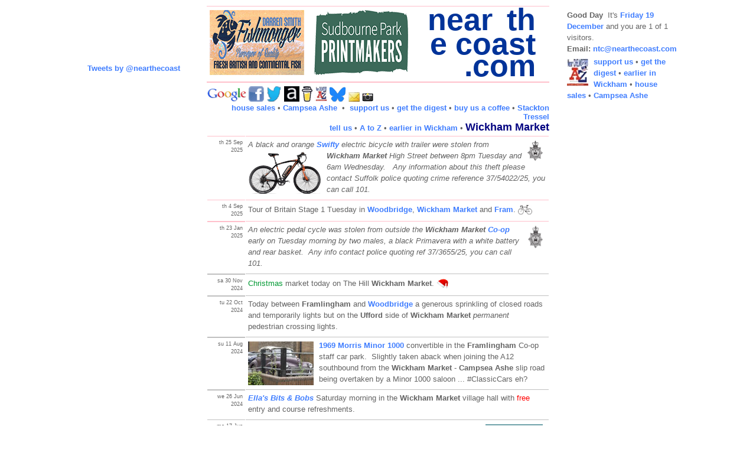

--- FILE ---
content_type: text/html
request_url: https://www.nearthecoast.com/wickhammarket/index.htm
body_size: 32645
content:
<!DOCTYPE html  PUBLIC "-//W3C//DTD HTML 4.01//EN" "http://www.w3.org/TR/html4/strict.dtd"><html lang="en-gb"><!-- #BeginTemplate "../Templates/2025-07-ad.dwt" --><head><script async src="https://www.googletagmanager.com/gtag/js?id=G-3NM0S11QKG"></script>
<script>
  window.dataLayer = window.dataLayer || [];
  function gtag(){dataLayer.push(arguments);}
  gtag('js', new Date());

  gtag('config', 'G-3NM0S11QKG');
</script>

<meta http-equiv="Content-Type" content="text/html; charset=utf-8"><!-- #BeginEditable "doctitle" --><title>Wickham Market is a Suffolk town that used to be on the A12</title><!-- #EndEditable --><!-- #BeginEditable "docdescription" --><meta content="Wickham Market services includes shops, a supermarket, a school and a dentist and what's more the A12 no longer goes through the middle" name="description"><!-- #EndEditable --><!-- #BeginEditable "dockeywords" --><meta name="keywords" content="Near the Coast, nearthecoast.com, Suffolk, east Suffolk, Wickham Market"><!-- #EndEditable --><!-- #BeginEditable "canonical" --><link rel="canonical" href="https://www.nearthecoast.com/wickhammarket/index.htm" /><!-- #EndEditable --><meta name=viewport content="width=device-width, initial-scale=1"><!-- #BeginEditable "styles" --><style type="text/css">
</style>
<!-- #EndEditable --><style type="text/css">

h1 {
	display: inline;
	font-size: large;
	color: #000080;
}
.styBlueLine {
	border-style: solid;
	border-width: 1px 0px 0px 0px;
	border-color: #66CCFF;
}
.styBlueLineB {
	border-style: solid;
	border-width: 2px 0px 0px 0px;
	border-color: #66CCFF;
}
.styDateBlue {
	font-size: xx-small;
	vertical-align: top;
	text-align: right;
	line-height: 150%;
	width: 56px;
	border-style: solid;
	border-width: 1px 0px 0px 0px;
	border-color: #66CCFF;
}
.styDateBlueB {
	font-size: xx-small;
	vertical-align: top;
	text-align: right;
	line-height: 150%;
	width: 56px;
	border-style: solid;
	border-width: 2px 0px 0px 0px;
	border-color: #66CCFF;
}
.styGreyLine {
	border-style: solid;
	border-width: 1px 0px 0px 0px;
	border-color: #C0C0C0;
}
.styGreyLineB {
	border-style: solid;
	border-width: 2px 0px 0px 0px;
	border-color: #C0C0C0;
}
.styDateGrey {
	font-size: xx-small;
	vertical-align: top;
	text-align: right;
	line-height: 150%;
	width: 56px;
	border-style: solid;
	border-width: 1px 0px 0px 0px;
	border-color: #C0C0C0;
}
.styDateGreyB {
	font-size: xx-small;
	vertical-align: top;
	text-align: right;
	line-height: 150%;
	width: 56px;
	border-style: solid;
	border-width: 2px 0px 0px 0px;
	border-color: #C0C0C0;
}
.styPinkLine {
	border-style: solid;
	border-width: 1px 0px 0px 0px;
	border-color: #FFC0CB;
}
.styPinkLineB {
	border-style: solid;
	border-width: 2px 0px 0px 0px;
	border-color: #FFC0CB;
}
.styDatePink {
	font-size: xx-small;
	vertical-align: top;
	text-align: right;
	line-height: 150%;
	width: 56px;
	border-style: solid;
	border-width: 1px 0px 0px 0px;
	border-color: #FFC0CB;
}
.styDatePinkB {
	font-size: xx-small;
	vertical-align: top;
	text-align: right;
	line-height: 150%;
	width: 56px;
	border-style: solid;
	border-width: 2px 0px 0px 0px;
	border-color: #FFC0CB;
}
.sty150-00 {
	line-height: 150%;
	margin-top: 0px;
	margin-bottom: 0px;
}
.sty150-03 {
	line-height: 150%;
	margin-top: 0px;
	margin-bottom: 3px;
}
.sty150-03-R {
	line-height: 150%;
	margin-top: 0px;
	margin-bottom: 3px;
	text-align: right;
}
.styPicLeft {
	border-width: 0;
	margin-left: 0px;
	margin-right: 9px;
	margin-top: 3px;
	float: left;
	max-width: 100%;
}
.styPicMiddle {
	border-width: 0px;
	vertical-align: middle;
	max-width: 100% ;
}
.styPicRight {
	border-width: 0;
	margin-left: 6px;
	margin-right: 6px;
	margin-top: 3px;
	float: right;	
	max-width: 100%;
	}
.styPicZero {
	border-style: solid;
	border-width: 0px;
	max-width: 100%;
	margin-left: 0px;
	margin-right: 0px;
	margin-top: 0px;
}
.styRed {
	color: #FF0000;
}
.styBlack {
	color: #333333;
	font-weight: 500;
}
.styBlue {
	color: #003399;
}
.styRedOnLightGrey {
	color: #FF4F4F;
	background-color: #F9F9F9;
	font-weight: 700;
}
.styGreen {
	color: #009933;
}
.sty100-09 {
	line-height: 100%;
	margin-top: 0px;
	margin-bottom: 9px;
}
.sty150-06 {
	line-height: 150%;
	margin-top: 0px;
	margin-bottom: 6px;
}
.sty150-03-C {
	line-height: 150%;
	margin-top: 0px;	
	margin-bottom: 3px;	
	text-align: center;
}
.sty150-06-C {
	line-height: 150%;
	margin-top: 0px;
	margin-bottom: 6px;
	text-align: center;
}
.styCellCenter {
	text-align: center;
}
.styCellRight {
	text-align: right;
}
.styFontMedium {
	font-size: medium;
}
.styMargin40 {
	margin-left: 40px;
}
.styUnderline {
	text-decoration: underline;
}
.styXXSmall {
	font-size: xx-small;
}
A:link {
	color: #407EFF;
	font-weight: bold;
	text-decoration: none;
}
A:visited {
	color: #6FACF1;
}
A:hover {
	color: #FF82AA;
}
.styBackgroundBlue {
	background-color: #C4D3FF;
}
.styShockwave {
	margin-left: 9px;
	margin-right: 9px;
	height: 176px;
	width: 234px;
}
.styShockwaveWide {
	margin-left: 9px;
	margin-right: 9px;
	height: 190px;
	width: 260px;
}
.styOnThisDayInHanging-36 {
    padding-left: 36px ;
    text-indent: -36px ;
}
.styDwtPageTitle {
	text-align: right;
	right: 11px;
	margin-bottom: 3px;
}
.styDwtPageTitle2 {
	text-align: right;
	right: 11px;
	margin-bottom: 0px;
}
.styDwt150 {
	line-height: 150%;
}
.styDwtMarginTop {
	margin-top: 6px;
}
.styDwtAdHead2{
}	
.styDwtDivHeader {
	border-top: 1pt solid #FFC0CB;
	border-bottom: 1pt solid #FFC0CB;
	padding: 1px 4px;
}
.styDwtDivHelloWeather {
	position: absolute;
	text-align: left;
	margin-top: 6px;
	left: 78%; 
}
.styDwt2Body {
	color: #636363;
	font-size: small;
	font-family: Arial, Helvetica, sans-serif;
	background-color: #FFFFFF;
	margin-top: 10px;
}
.styDwt2FontNtc {
	margin-top: 0px;
	margin-bottom: 0px;
	text-align: right;
}
.styDwt2FontNtc2 {
	margin-top: -4px;
	margin-bottom: 3px;
	text-align: right;
}
.styDwtDivGoogleAd {
	position: absolute;
/*	width: 160px; */
	margin-top: 6px;
	right: 50%; 
	margin-right: 320px;  
}
.styDwt2DivMainLeftRight {
	left: 22%;
	right: 22%;
	margin-right: 20px;
	position: absolute;
}
.styDwtNoWrap {
	white-space: nowrap;
}
@media (min-width: 1081px) {
	.styDwtDivGoogleAd {
		right: 50%;
		margin-right: 320px; 
	}
	.styDwt2DivMainLeftRight {
		width: 580px;
		left: 50%;
		margin-left: -290px;
	}
	.styDwtDivHelloWeather {
		left: 50%;
		margin-left: 320px;
	}
}
@media (max-width: 1000px) {
	.styDwtAdHead2{
		display: none;
	}
	.styDwt2FontNtc {
		text-align: left;
	}
}
@media (max-width: 960px) {
	.styDwtDivGoogleAd {
		display: none;
	}
	.styDwt2DivMainLeftRight {
		left: 2%;
	}
	.styDwtAdHead2{
		display: initial;
	}
}

@media (max-width: 900px) {
	.styDwt2FontNtc {
		text-align: right;
	}
}
@media (max-width: 720px) {
	.styDwtDivHelloWeather {
		display: none;
	}
	.styDwt2DivMainLeftRight {
		right: -1%;
	}
}	
@media (max-width: 580px) {
	.styDwtAdHead2{
		display: none;
	}
	.styDwt2FontNtc {
		text-align: left;
	}
}	
.adsbygoogle {
	display: inline-block;
	width: 160px;
	height: 600px;
}

body:after {
  content: url(/img/close.png) url(/img/loading.gif) url(/img/prev.png) url(/img/next.png);
  display: none;
}

.lightboxOverlay {
  position: absolute;
  top: 0;
  left: 0;
  z-index: 9999;
  background-color: black;
  filter: progid:DXImageTransform.Microsoft.Alpha(Opacity=80);
  opacity: 0.8;
  display: none;
}

.lightbox {
  position: absolute;
  left: 0;
  width: 100%;
  z-index: 10000;
  text-align: center;
  line-height: 0;
  font-weight: normal;
}

.lightbox a img {
  border: none;
}
.lightbox .lb-image {
  display: block;
  height: auto;
  max-width: inherit;
  -webkit-border-radius: 3px;
  -moz-border-radius: 3px;
  -ms-border-radius: 3px;
  -o-border-radius: 3px;
  border-radius: 3px;
}

.lb-outerContainer {
  position: relative;
  background-color: white;
  *zoom: 1;
  width: 250px;
  height: 250px;
  margin: 0 auto;
  -webkit-border-radius: 4px;
  -moz-border-radius: 4px;
  -ms-border-radius: 4px;
  -o-border-radius: 4px;
  border-radius: 4px;
}

.lb-outerContainer:after {
  content: "";
  display: table;
  clear: both;
}

.lb-container {
  padding: 4px;
}

.lb-loader {
  position: absolute;
  top: 43%;
  left: 0;
  height: 25%;
  width: 100%;
  text-align: center;
  line-height: 0;
}

.lb-cancel {
  display: block;
  width: 32px;
  height: 32px;
  margin: 0 auto;
  background: url(../img/loading.gif) no-repeat;
}

.lb-nav {
  position: absolute;
  top: 0;
  left: 0;
  height: 100%;
  width: 100%;
  z-index: 10;
}

.lb-container > .nav {
  left: 0;
}

.lb-nav a {
  outline: none;
  background-image: url('[data-uri]');
}

.lb-prev, .lb-next {
  height: 100%;
  cursor: pointer;
  display: block;
}

.lb-nav a.lb-prev {
  width: 34%;
  left: 0;
  float: left;
  background: url(../img/prev.png) left 48% no-repeat;
  filter: progid:DXImageTransform.Microsoft.Alpha(Opacity=0);
  opacity: 0;
  -webkit-transition: opacity 0.6s;
  -moz-transition: opacity 0.6s;
  -o-transition: opacity 0.6s;
  transition: opacity 0.6s;
}

.lb-nav a.lb-prev:hover {
  filter: progid:DXImageTransform.Microsoft.Alpha(Opacity=100);
  opacity: 1;
}

.lb-nav a.lb-next {
  width: 64%;
  right: 0;
  float: right;
  background: url(../img/next.png) right 48% no-repeat;
  filter: progid:DXImageTransform.Microsoft.Alpha(Opacity=0);
  opacity: 0;
  -webkit-transition: opacity 0.6s;
  -moz-transition: opacity 0.6s;
  -o-transition: opacity 0.6s;
  transition: opacity 0.6s;
}

.lb-nav a.lb-next:hover {
  filter: progid:DXImageTransform.Microsoft.Alpha(Opacity=100);
  opacity: 1;
}

.lb-dataContainer {
  margin: 0 auto;
  padding-top: 5px;
  *zoom: 1;
  width: 100%;
  -moz-border-radius-bottomleft: 4px;
  -webkit-border-bottom-left-radius: 4px;
  border-bottom-left-radius: 4px;
  -moz-border-radius-bottomright: 4px;
  -webkit-border-bottom-right-radius: 4px;
  border-bottom-right-radius: 4px;
}

.lb-dataContainer:after {
  content: "";
  display: table;
  clear: both;
}

.lb-data {
  padding: 0 4px;
  color: #ccc;
}

.lb-data .lb-details {
  width: 85%;
  float: left;
  text-align: left;
  line-height: 1.1em;
}

.lb-data .lb-caption {
  font-size: 13px;
  font-weight: bold;
  line-height: 1em;
}

.lb-data .lb-number {
  display: block;
  clear: left;
  padding-bottom: 1em;
  font-size: 12px;
  color: #999999;
}

.lb-data .lb-close {
  display: block;
  float: right;
  width: 30px;
  height: 30px;
  background: url(../img/close.png) top right no-repeat;
  text-align: right;
  outline: none;
  filter: progid:DXImageTransform.Microsoft.Alpha(Opacity=70);
  opacity: 0.7;
  -webkit-transition: opacity 0.2s;
  -moz-transition: opacity 0.2s;
  -o-transition: opacity 0.2s;
  transition: opacity 0.2s;
}

.lb-data .lb-close:hover {
  cursor: pointer;
  filter: progid:DXImageTransform.Microsoft.Alpha(Opacity=100);
  opacity: 1;
}
</style>

<script type="text/javascript">

  var _gaq = _gaq || [];
  _gaq.push(['_setAccount', 'UA-3393433-1']);
  _gaq.push(['_trackPageview']);

  (function() {
    var ga = document.createElement('script'); ga.type = 'text/javascript'; ga.async = true;


	ga.src = ('https:' == document.location.protocol ? 'https://' : 'http://') + 'stats.g.doubleclick.net/dc.js';
    var s = document.getElementsByTagName('script')[0]; s.parentNode.insertBefore(ga, s);
  })();

</script>

</head><body class="styDwt2Body"><div id="fb-root"></div><script async defer crossorigin="anonymous" src="https://connect.facebook.net/en_GB/sdk.js#xfbml=1&version=v23.0"></script>

<div id="lyrGoogleAd" class="styDwtDivGoogleAd"><br><br><br><br><div class="fb-page" data-href="https://www.facebook.com/nearthecoast" data-tabs="timeline" data-width="" data-height="" data-small-header="false" data-adapt-container-width="true" data-hide-cover="false" data-show-facepile="true"><blockquote cite="https://www.facebook.com/nearthecoast" class="fb-xfbml-parse-ignore"></blockquote></div><br><br><p class="sty150-03-C"><script type="text/javascript">																		
				
				if (window.innerWidth > 981) {
					var $tmp = '<a height="500" width="188" data-theme="light" data-chrome="noheader" class="twitter-timeline" data-dnt="' ;
					$tmp = $tmp + 'true" href="https://twitter.com/nearthecoast" data-widget-id="315056204260974592" target="_blank">Tweets by @nearthecoast</a>'
					document.write($tmp);
					!function(d,s,id){var js,fjs=d.getElementsByTagName(s)[0];if(!d.getElementById(id)){js=d.createElement(s);js.id=id;js.src="//platform.twitter.com/widgets.js";fjs.parentNode.insertBefore(js,fjs);}}(document,"script","twitter-wjs");					
				}
			</script>
</p></div><div id="lyrMain" class="styDwt2DivMainLeftRight"><div id="lyrHeader" class="styDwtDivHeader"><table cellspacing="0" width="100%"><tr><td><a id="linkAdHead1" href="../index.html"><img id="picAdHead1" alt=" just a sec ..." height="110" width="160" class="styPicZero" src="../zads/blank-min.png"></a></td><td class="styDwtAdHead2"><a id="linkAdHead2" href="../index.html"><img id="picAdHead2" alt=" just a sec ..." height="110" width="160" class="styPicZero" src="../zads/blank-min.png" ></a></td><td class="styDwtNoWrap"><strong><a href="../index.html"><span style="color: #003399; font-size: 400%; line-height: 80%;"><p class="styDwt2FontNtc">near&nbsp;&thinsp;th</p><p class="styDwt2FontNtc">e&nbsp;coast</p><p class="styDwt2FontNtc2">.com</p></span></a></strong></td><td>&ensp;&ensp;</td></tr></table></div><div class="styPinkLine"><img alt="SEO" src="../Templates/dwt-small-icons+-min.png" class="styPicZero styDwtMarginTop" height="26" usemap="#FPMap0" width="282"> <map id="FPMap0" name="FPMap0"><area coords="0, 0, 70, 26" href="https://www.google.com/cse?cx=008860922128439000899%3A8axpvxsklvm&amp;q=&amp;sa=Search&amp;siteurl=www-open-opensocial.googleusercontent.com%2Fgadgets%2Fifr%3Furl%3Dhttp%253A%252F%252Fwww.google.com%252Fcse%252Fapi%252F008860922128439000899%252Fcse%252F8axpvxsklvm%252Fgadget%26container%3Dopen%26view%3Dhome%26lang%3Dall%26country%3DALL%26debug%3D0" shape="rect" alt="search nearthecoast on Google" title="search nearthecoast on Google" target="_blank"><area coords="70, 0, 98, 26" href="https://www.facebook.com/nearthecoast" shape="rect" alt="nearthecoast on Facebook" title="nearthecoast on Facebook" target="_blank"><area coords="98, 0, 130, 26" href="https://twitter.com/nearthecoast" shape="rect" alt="nearthecoast on Twitter" title="nearthecoast on Twitter" target="_blank"><area coords="131, 0, 156, 26" href="https://www.alamy.com/portfolio/648933.html" shape="rect" alt="nearthecoast on Alamy" title="nearthecoast on Alamy" target="_blank"><area coords="160, 0, 182, 26" href="https://buymeacoffee.com/nearthecoast" shape="rect" alt="Buy us a coffee" title="Buy us a coffee" target="_blank"><area coords="186, 0, 204, 26" href="../atozofntc/atozofntc.htm" shape="rect" alt="A to Z of villages and towns nearthecoast" title="A to Z of villages and towns nearthecoast"><area coords="208, 0, 234, 26" href="https://bsky.app/profile/nearthecoast.bsky.social" shape="rect" alt="nearthecoast on Bluesky" title="nearthecoast on Bluesky" target="_blank"><area coords="240, 0, 260, 26" href="mailto:ntc@nearthecoast.com?subject=Dear ntc, I'm an eccentric millionaire ..." shape="rect" alt="Send us an email" title="Send us an email"><area coords="264, 0, 284, 26" href="https://www.facebook.com/nearthecoast/photos_by" shape="rect" alt="Our pix on that there Facebook" title="Our pix on that there Facebook" target="_blank"></map></div><div id="lyrPageTitle2" class="styDwtPageTitle2"><!-- #BeginEditable "page%20title2" --><!--webbot bot="Include" U-Include="!wickham-market-nav.htm" TAG="BODY" startspan --><a href="wickham-house-sales/wickham-house-sales.htm">house sales</a>&nbsp;&bull;
<a href="../campseaashe/index.htm">Campsea Ashe</a><!--webbot bot="Include" endspan i-checksum="5021" --> &nbsp;•&nbsp;<!--webbot bot="Include" U-Include="../Templates/!template-nav.htm" TAG="BODY" startspan -->	
	<a href="../advertise/index.htm">support us</a> •
	<a href="https://eepurl.com/bWoDdz" target="_blank">get the digest</a> •
	<a href="https://www.buymeacoffee.com/nearthecoast" target="_blank">buy us a coffee</a>&nbsp;•
	<script type="text/javascript">
		var $linkMax = "1";
	</script><script src="../read-right-nav.js" type="text/javascript"></script>
<!--webbot bot="Include" endspan i-checksum="32132" --><!-- #EndEditable --></div><div id="lyrPageTitle" class="styDwtPageTitle"><a href="mailto:ntc@nearthecoast.com?subject=Dear ntc, I'm an eccentric millionaire ...">tell us</a>&nbsp;• <a href="../atozofntc/atozofntc.htm">A to Z</a>&nbsp;• <!-- #BeginEditable "page%20title" --><a href="earlier-in-wickham/earlier-in-wickham.htm">earlier in Wickham</a>&nbsp;•&nbsp;<h1>Wickham Market</h1><!-- #EndEditable --></div><!-- #BeginEditable "main" --><table cellpadding="4" cellspacing="1"><tr><td class="styDatePink">th 25 Sep<br>2025</td><td class="styPinkLine" ><p class="sty150-03"><strong><a href="https://www.suffolk.police.uk/" target="_blank"><em><img alt="Suffolk Constabulary" class="styPicRight" height="34" title="Suffolk Constabulary" src="../images/suffolk-constabulary-badge-34.gif" width="26"></em></a></strong><em>A black and orange </em><a href="https://www.swiftyebikes.co.uk/" target="_blank"><em>Swifty</em></a><em> electric bicycle with trailer were stolen from<a href="https://www.swiftyebikes.co.uk/" target="_blank"><img alt="A Swifty electric bike" class="styPicLeft" title="A Swifty electric bike" src="wickham-market-swifty-bike.gif" style="height: 71px; width: 124px"></a> </em><strong><em>Wickham Market</em></strong><em> High Street between 8pm Tuesday and 6am Wednesday. &nbsp; Any information about this theft please contact Suffolk police quoting crime reference 37/54022/25, you can call 101. </em></p></td></tr><tr><td class="styDatePink">th 4 Sep<br>2025</td><td class="styPinkLine" ><p class="sty150-03">Tour of Britain Stage 1 Tuesday in <a href="https://www.facebook.com/nearthecoast/posts/pfbid02ncuowfRhqftpdbB7r7TARXbFQRE8cJCyfaVcEMadShXGqawdiHoXKuTs7VeaFwcAl" target="_blank">Woodbridge</a>, <a href="https://www.facebook.com/nearthecoast/posts/pfbid02qr6dWGgWuJb64iZCZDgey2ienCKDG1coTrxh1h5mdtXRFwcBFGa36PnajCWfiXJhl" target="_blank">Wickham Market</a> and <a href="https://www.facebook.com/nearthecoast/posts/pfbid0ALYTauygMe5cxU2z2QG3fCX7PKqJUDRPJNjgBLAJu3QHYPB5BvNiyaKQsLn1rBQYl" target="_blank">Fram</a>. <a href="https://www.britishcycling.org.uk/tourofbritain/men/stageone" target="_blank"><img alt="Tour of Britain 2025 Stage 1" class="styPicMiddle" title="Tour of Britain 2025 Stage 1" src="../images/bicycle-facing-left-16.png"></a></p></td></tr><tr><td class="styDatePinkB">th 23 Jan<br>2025</td><td class="styPinkLine" ><p class="sty150-03"><strong><a href="https://www.suffolk.police.uk/" target="_blank"><img alt="Suffolk Constabulary" class="styPicRight" height="38" title="Suffolk Constabulary" src="../images/suffolk-constabulary-badge-small.png" width="25"></a></strong><em>An electric pedal cycle was stolen from outside the </em><strong><em>Wickham Market </em></strong><a href="https://www.eastofengland.coop/supermarket/wickham-market" target="_blank"><em>Co-op</em></a><em> early on Tuesday morning by two males,&nbsp;a black Primavera with a white battery and rear basket.&nbsp; Any info contact police quoting ref 37/3655/25, you can call 101.</em></td></tr><tr><td class="styDateGreyB">sa 30 Nov<br>2024</td><td class="styGreyLine" ><p class="sty150-03"><span class="styGreen">Christmas</span> market today on The Hill <strong>Wickham Market</strong>. <img alt="Bah, humbug!" class="styPicMiddle" src="../images/christmas-santa-hat.png" title="Bah, humbug!"></p></td></tr><tr><td class="styDateGreyB">tu 22 Oct<br>2024</td><td class="styGreyLine"><p class="sty150-03">Today between <strong>Framlingham</strong> and <a href="../woodbridge/index.htm">Woodbridge</a> a generous sprinkling of closed roads and temporarily lights but on the <strong>Ufford</strong> side of <strong>Wickham Market</strong> <em>permanent </em>pedestrian crossing lights.</p></td></tr><tr><td class="styDateGreyB">su 11 Aug<br>2024</td><td class="styGreyLine"><p class="sty150-03"><a href="https://www.facebook.com/photo/?fbid=1007364324733653&amp;set=pb.100063802830234.-2207520000" target="_blank"><img alt="1969 Morris Minor 1000 Convertible" class="styPicLeft" title="1969 Morris Minor 1000 Convertible" src="../framlingham/framlingham-twenties/framlingham-in-2024/framlingham-1969-morris-minor.jpg" style="height: 74px; width: 111px"></a> <a href="https://www.facebook.com/photo/?fbid=1007364324733653&amp;set=pb.100063802830234.-2207520000" target="_blank">1969 Morris Minor 1000</a> convertible in the <strong>Framlingham</strong> Co-op staff car park.&nbsp; Slightly taken aback when joining the A12 southbound from the <strong>Wickham Market</strong> - <strong>Campsea Ashe</strong> slip road being overtaken by a Minor 1000 saloon ... #ClassicCars eh?</p></td></tr><tr><td class="styDateGreyB">we 26 Jun<br>2024</td><td class="styGreyLine"><p class="sty150-03"><a href="https://www.facebook.com/graham.goldsmith.545/posts/7603437859769587" target="_blank"><em>Ella's Bits &amp; Bobs</em></a> Saturday morning in the <strong>Wickham Market</strong> village hall with <span class="styRed">free</span> entry and course refreshments.</p></td></tr><tr><td class="styDateGrey">mo 17 Jun<br>2024</td><td class="styGreyLine"><p class="sty150-03"><em><a href="https://www.bbc.co.uk/sounds/play/m001zvdg" target="_blank"><img alt="BBC 3 - Words and Music" class="styPicRight" title="BBC 3 - Words and Music" src="../nearthecoast/words-and-music.png" style="height: 94px; width: 97px"></a>♫Words and Music</em> last night on Radio 3 was <em><a href="https://www.bbc.co.uk/sounds/play/m001zvdg" target="_blank">Portraits of Suffolk</a> </em>to mark 75 years of the <strong>Aldeburgh</strong> Festival.&nbsp; Inevitably the playlist included that there <span class="styRed"><a href="https://www.facebook.com/photo/?fbid=402632986914&amp;set=a.10150092833631915" target="_blank">Ed Sheraton</a></span> but surprisingly not <a href="../orford/index.htm#doreen-carwithen">Doreen Carwithen</a> and readings (in accents) mention lots of place <strong>near the coast</strong> including <strong>Framlingham</strong>, <strong>Wickham Market </strong>and <a href="../southwold/index.htm">Southwold</a>.</p></td></tr><tr><td class="styDateGreyB">sa 17 Feb<br>2024</td><td class="styGreyLine" ><p class="sty150-03">Today in <strong>Wickham Market</strong> village hall <span class="styRed">free</span> entry to Ella's <a href="https://www.visitwickhammarket.co.uk/events/ellas-bits-bobs-sale-at-wickham-market-village-hall?_stc_=1" target="_blank">Bibs and Bobs Sale</a>.</p></td></tr><tr><td class="styDateBlueB">su 3 Dec<br>2023</td><td class="styBlueLineB"><p class="sty150-03">By the <strong>Wickham Market</strong> Co-op entrance there's a set of Amazon type lockers except these are for the <a href="https://www.evri.com/parcelshops/lockers" target="_blank">Evri parcel service</a>.</p></td></tr><tr><td class="styDateBlueB">fr 20 Oct<br>2023</td><td class="styBlueLine"><p class="sty150-03"><strong>12:30pm:</strong> Just gave up trying to get from <strong>Framlingham </strong>to <strong>Wickham Market</strong>, lots of flooding some quite deep and a landslip blocking half the road before <a href="../parham/index.htm">Parham</a>.</p></td></tr><tr><td class="styDateBlueB">su&nbsp;19 Feb<br>2023</td><td class="styBlueLine"><p class="sty150-03"><a href="../saxmundham/saxmundham-french-dancing.JPG" data-lightbox="page-1" data-title="French dance and music"><img alt="French dance and music" class="styPicRight" height="95" title="French dance and music" src="../saxmundham/saxmundham-french-dancing_copy(1).JPG" width="125"></a>When French Anglo band <em>Topette!!</em> played in <strong>Wickham Market</strong> a while back we were surprised that peeps <a href="earlier-in-wickham/earlier-in-wickham.htm#topette">knew the dances</a>.&nbsp; Perhaps it's something to do with traditional <a href="../saxmundham/saxmundham-french-dancing.JPG" data-lightbox="page-2" data-title="French dance and music">French dance and music</a> every third Tuesday in <strong>Saxmundham</strong> ... so this coming Tuesday then.</p></td></tr><tr><td class="styDateBlueB">tu 31 Jan<br>2023</td><td class="styBlueLine"><p class="sty150-00"><a href="wickham-market-fiona-parker.JPG" data-lightbox="page-1" data-title="Fiona Parker Pottery Workshop"><img alt="Fiona Parker Pottery Workshop" class="styPicLeft" height="73" title="Fiona Parker Pottery Workshop" src="wickham-market-fiona-parker_copy(1).JPG" width="175"></a>The Saturday after next in <strong>Wickham Market</strong> Fiona Parker is offering a <a href="wickham-market-fiona-parker.JPG" data-lightbox="page-2" data-title="Fiona Parker Pottery Workshop">pottery workshop</a> (with <span class="styPink">tea</span>, coffee and <span class="styPink">cake</span>) to make a hanging planter.&nbsp; It's in the suffolksense studio, we're not entirely sure where that is but as it's in the High Street can't be hard to find.</p></td></tr><tr><td class="styDateBlue">tu 24 Jan<br>2023</td><td class="styBlueLine" ><p class="sty150-03"><a href="../nearthecoast/house-sales/house-sales.htm"><img src="../images/little-house.png" width="23" height="24" alt="house sales around near the coast" class="styPicRight" title="house sales around near the coast"></a>There are house sales for the last two years sorted by road and street for <strong>Framlingham</strong>, <strong>Saxmundham</strong>, <a href="wickham-house-sales/wickham-house-sales.htm">Wickham Market</a>, <strong>Woodbridge</strong> and now <strong>Melton</strong>.</p></td></tr><tr><td class="styDateBlue">th 5 Jan<br>2023<br><span class="styBlack">Twelfth Night</span></td><td class="styBlueLine"><p class="sty150-03"><a href="https://www.suffolk.police.uk/" target="_blank"><img alt="Suffolk Constabulary" class="styPicRight" height="38" title="Suffolk Constabulary" src="../images/suffolk-constabulary-badge-small.png" width="25"></a>Between 3:00pm and 4.30pm yesterday on the <strong>Wickham Market </strong>playing fields an 11 year old boy was bitten on the hand and the leg by a small white dog wearing a blue jacket.&nbsp; The dog's owner a woman described as over 60 and wearing a long coat had two dogs both off their leads.&nbsp; Any info contact Suffolk police quoting reference 37/750/23, you can call 101.</p></td></tr><tr><td class="styDateGreyB">tu 1 Nov<br>2022<br><span class="styBlack">shed</span></td><td class="styGreyLineB"><p class="sty150-03"><a href="https://www.suffolk.police.uk/" target="_blank"><img alt="Suffolk Constabulary" class="styPicLeft" height="38" title="Suffolk Constabulary" src="../images/suffolk-constabulary-badge-small.png" width="25"></a>A garden shed in Morris Road <strong>Wickham Market</strong> was entered between 10pm last Thursday 27th and 1:30am Friday 28th.&nbsp; A toolbox was taken but then left on grass. If you have any info contact police quoting ref: 37/69249/22, you can call 101.</p></td></tr><tr><td class="styDateGreyB">sa 3 Sep<br>2022</td><td class="styGreyLine"><p class="sty150-03"><a href="https://www.suffolk.police.uk/" target="_blank"><img alt="Suffolk Constabulary" class="styPicRight" height="38" title="Suffolk Constabulary" src="../images/suffolk-constabulary-badge-small.png" width="25"></a>Last weekend between 5pm Friday 26 August and 9am Saturday padlocks broken and doors forced of outbuildings in Church Terrace <strong>Wickham Market </strong>to steal a Stihl leaf blower, strimmer and hedge trimmer.&nbsp; Any info contact police quoting ref 37/55261/22, you can call 101.</p></td></tr><tr><td class="styDateGreyB">su 31 Jul<br>2022</td><td class="styGreyLine" ><p class="sty150-03"><a href="../nearthecoast/nearthec-20s/near-the-coast-prometheus.JPG" data-lightbox="page-1" data-title="Prometheus Orchestra Ensemble"><img alt="Prometheus Orchestra Ensemble" class="styPicRight" title="Prometheus Orchestra Ensemble" src="../nearthecoast/nearthec-20s/near-the-coast-prometheus_copy(1).JPG" style="height: 78px; width: 137px"></a>♫ Today and next Sunday the <a href="https://www.prometheusorchestra.co.uk/" target="_blank">Prometheus Orchestra</a> <em>Ensemble</em> are <a href="../nearthecoast/nearthec-20s/near-the-coast-prometheus.JPG" data-lightbox="page-2" data-title="Prometheus Orchestra Ensemble">double gigging</a> around <strong>near the coast</strong> to present Mozart with <span class="styPink">tea</span> and biscuits ...&nbsp; not sure where <strong>Wickham Marke</strong>t town hall is, maybe they mean village hall.<a name="theft-211012"></a></p></td></tr><tr><td class="styDateGreyB">we 12 Jan<br>2022</td><td class="styGreyLine" ><p class="sty150-03"><a href="https://www.suffolk.police.uk/" target="_blank"><img alt="Suffolk Constabulary" class="styPicRight" height="38" title="Suffolk Constabulary" src="../images/suffolk-constabulary-badge-small.png" width="25"></a><em>Sometime after midnight and before&nbsp; 6:00am yesterday Tuesday 11 January various power tools were taken from a white van on a Spring Lane driveway in </em><strong><em>Wickham Market.</em></strong><em>&nbsp; Any info contact Suffolk Police quoting crime reference 37/1993/22, you can call 101.</em></p></td></tr></table><!-- #EndEditable --><table cellpadding="4" cellspacing="1" width="100%" id="tblBottom"><tr><td><p line-height="200%"><a href="../atozofntc/atozofntc.htm"><img alt="A to Z of villages and towns nearthecoast" height="50" src="../images/dwt/dwt-a-to-z.png" width="36" title="A to Z of villages and towns nearthecoast" class="styPicLeft" ></a> <!-- #BeginEditable "nav-bottom" --><a href="earlier-in-wickham/earlier-in-wickham.htm">earlier in Wickham</a><!-- #EndEditable -->&nbsp;•&nbsp;<a href="mailto:ntc@nearthecoast.com?subject=Dear ntc, I'm an eccentric millionaire ...">email us</a> •&nbsp;<a href="../advertise/index.htm">advertise</a></p><p class="sty150-06-C">&nbsp;</p></td></tr></table></div><div id="lyrHelloWeather" class="styDwtDivHelloWeather"><table cellpadding="0" cellspacing="0" width="188px"><tr><td class="styDwt150"><span id="rightGreeting">.</span><span id="intro">.</span><br><p class="sty150-03"><strong>Email:</strong>&nbsp;<a href="mailto:ntc@nearthecoast.com?subject=Dear ntc, I'm an eccentric millionaire ...">ntc@nearthecoast.com</a> </p><a href="../atozofntc/atozofntc.htm"><img alt="A to Z of villages and towns nearthecoast" height="50" src="../images/dwt/dwt-a-to-z.png" width="36" title="A to Z of villages and towns nearthecoast" class="styPicLeft" > </a><a href="../advertise/index.htm">support us</a> • <a href="https://eepurl.com/bWoDdz" target="_blank">get the digest</a> • <!-- #BeginEditable "navibar" --><a href="earlier-in-wickham/earlier-in-wickham.htm">earlier in Wickham</a> • <!--webbot bot="Include" U-Include="!wickham-market-nav.htm" TAG="BODY" startspan --><a href="wickham-house-sales/wickham-house-sales.htm">house sales</a>&nbsp;&bull;
<a href="../campseaashe/index.htm">Campsea Ashe</a><!--webbot bot="Include" endspan i-checksum="5021" --><!-- #EndEditable --> </td></tr><tr><td><br><script async src="https://pagead2.googlesyndication.com/pagead/js/adsbygoogle.js?client=ca-pub-7473887906435367"
				     crossorigin="anonymous"></script>
<ins class="adsbygoogle"
					     style="display:block"
					     data-ad-client="ca-pub-7473887906435367"
					     data-ad-slot="4147587353"
					     data-ad-format="auto"
					     data-full-width-responsive="true"></ins><script>
					     (adsbygoogle = window.adsbygoogle || []).push({});
					</script>
</td></tr></table></div><!-- #BeginEditable "weather" --><script type="text/javascript" src="https://www.nearthecoast.com/hello-weather.php"></script>
<!-- #EndEditable --><script src="../jquery-3.6.0.min.js"></script>
<script type="text/javascript" src="../js/lightbox.min.js"></script>
	
</body><!-- #EndTemplate --></html>

--- FILE ---
content_type: text/html; charset=UTF-8
request_url: https://www.nearthecoast.com/hello-weather.php
body_size: 1710
content:
document.write('<script type="text/javascript">document.getElementById("linkAdHead1").href="https://facebook.com/Darrenfishmonger"</script>');document.write('<script type="text/javascript">document.getElementById("picAdHead1").src="https://www.nearthecoast.com/zads/darren-smith.gif"</script>');document.write('<script type="text/javascript">document.getElementById("picAdHead1").alt="Call or WhatsApp 07815 891963"</script>');document.write('<script type="text/javascript">document.getElementById("picAdHead1").title="Call or WhatsApp 07815 891963"</script>');document.write('<script type="text/javascript">document.getElementById("linkAdHead2").href="https://sudbourneprintmakers.com/"</script>');document.write('<script type="text/javascript">document.getElementById("picAdHead2").src="https://www.nearthecoast.com/zads/sudbourne-park-printmakers.png"</script>');document.write('<script type="text/javascript">document.getElementById("picAdHead2").alt="Sudbourne Park Printmakers"</script>');document.write('<script type="text/javascript">document.getElementById("picAdHead2").title="Sudbourne Park Printmakers"</script>');document.write('<script type="text/javascript">document.getElementById("thisWebsite").innerHTML="no town councillors were harmed in the making of this web site ... sadly"</script>');document.write('<script type="text/javascript">document.getElementById("rightGreeting").innerHTML="<strong>Good Day</strong> &nbsp;It\'s <a href=https://www.nearthecoast.com/onhere/on-this-day-in/december/december.htm#19>Friday 19 December</a>"</script>');document.write('<script type="text/javascript">document.getElementById("intro").innerHTML=" and you are 1 of 1 visitors. "</script>');

--- FILE ---
content_type: text/html; charset=utf-8
request_url: https://www.google.com/recaptcha/api2/aframe
body_size: 267
content:
<!DOCTYPE HTML><html><head><meta http-equiv="content-type" content="text/html; charset=UTF-8"></head><body><script nonce="guIuDTy4EYjfHi3cxWmvRg">/** Anti-fraud and anti-abuse applications only. See google.com/recaptcha */ try{var clients={'sodar':'https://pagead2.googlesyndication.com/pagead/sodar?'};window.addEventListener("message",function(a){try{if(a.source===window.parent){var b=JSON.parse(a.data);var c=clients[b['id']];if(c){var d=document.createElement('img');d.src=c+b['params']+'&rc='+(localStorage.getItem("rc::a")?sessionStorage.getItem("rc::b"):"");window.document.body.appendChild(d);sessionStorage.setItem("rc::e",parseInt(sessionStorage.getItem("rc::e")||0)+1);localStorage.setItem("rc::h",'1766160737971');}}}catch(b){}});window.parent.postMessage("_grecaptcha_ready", "*");}catch(b){}</script></body></html>

--- FILE ---
content_type: application/javascript
request_url: https://www.nearthecoast.com/read-right-nav.js
body_size: 1758
content:
//	<!-- https://andylangton.co.uk/blog/development/get-viewportwindow-size-width-and-height-javascript -->
//	<!-- returns x=width y= height" -->
	var w=window,d=document,e=d.documentElement,g=d.getElementsByTagName('body')[0],x=w.innerWidth||e.clientWidth||g.clientWidth,y=w.innerHeight||e.clientHeight||g.clientHeight;				
														
//	<!-- 980 magic number? -->
	if (x > 981) {
		var $listMax = 16 ; // start at zero
		var $links = [
		    "Aldeburgh",
		    "Brundish",
		    "Brandeston",
		    "Britball",
		    "drastic plastic",
			"Framlingham",
		    "Hacheston",
		    "Halesworth",
		    "Ipswich",
		    "Little Mutterings",
		    "Norfolk",
		    "rolling",
		    "Saxmundham",
		    "Stackton Tressel",
		    "Suffolk",
		    "Wickham Market",
		    "Woodbridge"
		];
		var $bullet = "" ;
		if ($linkMax <= $listMax) { 
			$linkPtr = 1 ; // needed to initialise do loop
			for ($i = 1; $i <= $linkMax ; $i++) {
				do {
					$linkPtr = Math.floor(Math.random() * $listMax) ;
					$link = $links[$linkPtr] ;
					$link = $link.toLowerCase() ;
					$link = $link.replace(" ", "") ;
					$test = window.location.pathname ;
					$len = $test.length ;
					$test = $test.substring(1, $len - 10) ;	
				}
				while (($links[$linkPtr] == "!") || ($test == $link)) ;
//				document.write('$test ' + $test + ' ' + $test.length) ; // + ' ' + $link + ' ' + $link.length + ($test==$link)) ;
				if ($i > 1) { $bullet = ' &bull; ' ; }
				document.write($bullet +'<a href="https://www.nearthecoast.com/' + $link + '/index.htm">' + $links[$linkPtr] + '</a>');
				$links[$linkPtr] = "!" ;
			}
		 } else {
			document.write('ERROR: linkMax ' + $linkMax + ' > ' + $listMax + ' listMax ') ;					
		}		

	}